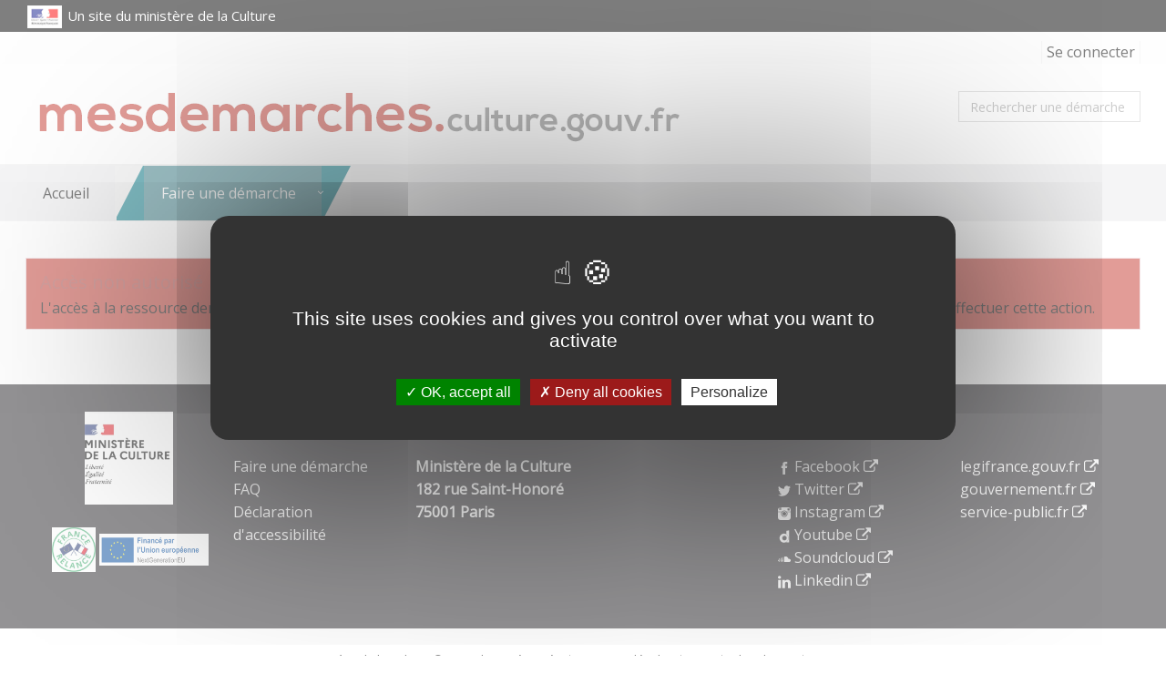

--- FILE ---
content_type: text/html;charset=UTF-8
request_url: https://mesdemarches.culture.gouv.fr/loc_fr/mcc/security/unauthorizedAccess?__CSRFTOKEN__=2491ce32-78c0-4b93-b521-43e2eff22558
body_size: 4673
content:


































































































































<!DOCTYPE html>
<!--[if IE 8]> <html lang="fr" class="ie8"> <![endif]-->
<!--[if IE 9]> <html lang="fr" class="ie9"> <![endif]-->
<!--[if !IE]><!--> <html lang="fr"> <!--<![endif]-->
	<head>
		<title>
																		Acc&#232;s invalide - Mes d&#233;marches administratives Culture
		</title>

		<meta http-equiv="Content-Type" content="text/html; charset=UTF-8" />
		<meta content="width=device-width, initial-scale=1.0" name="viewport" />
		
				<link rel="icon" type="image/png" href="https://mesdemarches.culture.gouv.fr/loc_fr/mcc/cacheable/favicon.data?v=11945" />
		
		<!-- CSS Global Compulsory -->
				<link rel="stylesheet" href="https://mesdemarches.culture.gouv.fr/static_v4.05.09.FINAL/unify/assets/plugins/bootstrap/css/bootstrap.min.css" />
		<link rel="stylesheet" href="https://mesdemarches.culture.gouv.fr/static_v4.05.09.FINAL/unify/assets/css/style.css" />
		
		<!-- CSS Header and Footer -->
				
				<link rel="stylesheet" href="https://mesdemarches.culture.gouv.fr/static_v4.05.09.FINAL/unify/assets/css/headers/header-v4.css" />
		<link rel="stylesheet" href="https://mesdemarches.culture.gouv.fr/static_v4.05.09.FINAL/unify/assets/css/footers/footer-v5.css" />
		


		<!-- CSS Implementing Plugins -->
		<link rel="stylesheet" href="https://mesdemarches.culture.gouv.fr/static_v4.05.09.FINAL/unify/assets/plugins/animate.css" />
				<link rel="stylesheet" href="https://mesdemarches.culture.gouv.fr/static_v4.05.09.FINAL/unify/assets/plugins/font-awesome/css/font-awesome.min.css" />
						<link rel="stylesheet" href="https://mesdemarches.culture.gouv.fr/static_v4.05.09.FINAL/unify/assets/plugins/owl-carousel2/assets/owl.carousel.css" />

		<!-- CSS Theme -->
		<link rel="stylesheet" href="https://mesdemarches.culture.gouv.fr/static_v4.05.09.FINAL/module/app_mcc_admimail/css/mccgreen.css" id="style_color" />
		
		<!-- CSS Customization -->
				<link rel="stylesheet" href="https://mesdemarches.culture.gouv.fr/static_v4.05.09.FINAL/unify/assets/css/custom.css" />
				<link type="text/css" href="https://mesdemarches.culture.gouv.fr/static_v4.05.09.FINAL/bootstrap/plugins/datepicker/1.5.0/css/bootstrap-datepicker.min.css" rel="stylesheet" media="screen" />
		<link type="text/css" href="https://mesdemarches.culture.gouv.fr/static_v4.05.09.FINAL/bootstrap/plugins/select2/4.0.13/css/select2.min.css" rel="stylesheet" media="screen" />
		<link type="text/css" href="https://mesdemarches.culture.gouv.fr/static_v4.05.09.FINAL/adminext/address/postalAddress/css.css" rel="stylesheet" media="screen" />
		<link type="text/css" href="https://mesdemarches.culture.gouv.fr/static_v4.05.09.FINAL/adminext/address/postalAddressFromRef/css.css" rel="stylesheet" media="screen" />
												<link rel="StyleSheet" href="https://mesdemarches.culture.gouv.fr/static_v4.05.09.FINAL/module/app_mcc_admimail/css/mcc.css" type="text/css" />
		
					<script type="text/javascript" src="https://mesdemarches.culture.gouv.fr/static_v4.05.09.FINAL/tarteaucitron/tarteaucitron.js"></script>
				
														<script>
				(tarteaucitron.job = tarteaucitron.job || []).push('eulerian');
				(function(e,a){var i=e.length,y=5381,k='script',s=window,v=document,o=v.createElement(k);for(;i;){i-=1;y=(y*33)^e.charCodeAt(i)}y='_EA_'+(y>>>=0);(function(e,a,s,y){s[a]=s[a]||function(){(s[y]=s[y]||[]).push(arguments);s[y].eah=e;};}(e,a,s,y));i=new Date/1E7|0;o.ea=y;y=i%26;o.async=1;o.src='//'+e+'/'+String.fromCharCode(97+y,122-y,65+y)+(i%1E3)+'.js?2';s=v.getElementsByTagName(k)[0];s.parentNode.insertBefore(o,s);})
					('iecs.culture.gouv.fr','EA_push');
				var EA_datalayer = [
					"path","security/unauthorizedAccess"
				];
				EA_push(EA_datalayer);
			</script>
								
		
			</head>
	<body class="">
		<script type="text/javascript">
			var Portal = {
				vars : {
															"googleMapZoomLevel" : "14",
																				"baseURL" : "https://mesdemarches.culture.gouv.fr/loc_fr/mcc/",
																				"sessionTokenValue" : "2491ce32-78c0-4b93-b521-43e2eff22558",
																				"baseStatic" : "https://mesdemarches.culture.gouv.fr/static_v4.05.09.FINAL/",
																				"sessionTokenName" : "__CSRFTOKEN__",
																				"waitingUpload" : "En cours de traitement",
																				"DLNUFCallbackUpdate" : false,
																				"contextShortname" : "mcc",
																				"baseURLWhithOutContext" : "https://mesdemarches.culture.gouv.fr/loc_fr/",
													},
				values : {},
				setValue : function(key, value) {
					this.values[key] = value;
				},
				getValue : function(key) {
					return this.values[key];
				},
				exists : function(key) {
					var temp = Portal.getValue(key);
					if (null == temp || temp == "" || temp == "undefined") {
						return false;
					} else {
						return true;
					}
				}
			};
		</script>

		<div class="wrapper">
			<div id="top" tabindex="-1"></div>
<!--=== SKIP LINKS ===-->
<div class="culture-header">
	<div class="container">
		<a target="_blank" class="noDecoration" href="http://www.culturecommunication.gouv.fr" title="Accéder au site du ministère de la Culture">            
			<img src="https://mesdemarches.culture.gouv.fr/static_v4.05.09.FINAL/module/app_mcc_admimail/css/img/mini-mcc.jpg" alt="Ministère de la Culture et Communication"/>
	        <span>Un site du ministère de la Culture</span>
	    </a>
	</div>
</div><!--=== End SKIP LINKS ===-->

<!--=== SKIP LINKS ===-->
<nav id="skipLinks" class="alignCenter" role="navigation" aria-label="Liens rapides">
	<ul class="nav">
		<li><a class="skipLink" title="Aller au contenu principal" href="#main_content">Aller au contenu principal</a></li>
		<li><a class="skipLink" title="Aller au menu principal" href="#main_navbar">Aller au menu principal</a></li>
			<li><a class="skipLink" title="Afficher le pied de page" href="#footer">Afficher le pied de page</a></li>
	</ul>
</nav>
<!--=== End SKIP LINKS ===-->

<!--=== Header ===-->

<header class="header-v4" id="header_menu" role="banner">
	<!-- Topbar -->
	<div class="topbar-v1">
			<div class="container">
						
										<div class="visible-md visible-lg">
							<div class="topbar">
		<ul role="list" class="pull-right list-inline">
						
																									<li role="listitem">
						<a name="header_link_login" href="https://mesdemarches.culture.gouv.fr/loc_fr/mcc/account/authentification/?__CSRFTOKEN__=2491ce32-78c0-4b93-b521-43e2eff22558">Se connecter</a>
					</li>
							
		</ul>
	</div>
					</div>

			</div>
	</div>
	<!-- End Topbar -->

	<!-- Navbar -->
	<div class="navbar navbar-default mega-menu" >
			<div class="container">
					<div class="navbar-header">
																					<span class="spanLogo">
		<a class="logo" href="https://mesdemarches.culture.gouv.fr/loc_fr/mcc/?__CSRFTOKEN__=2491ce32-78c0-4b93-b521-43e2eff22558">
			<img src="https://mesdemarches.culture.gouv.fr/loc_fr/mcc/cacheable/logo.data?v=11939" alt="Démarches - Retour à l'accueil"/>
		</a>
		</span>
																	<button type="button" class="navbar-toggle" data-toggle="collapse" data-target=".navbar-responsive-collapse">
			<span class="sr-only"></span>
			<span class="fa fa-bars"></span>
	</button>
					</div>

					<div class="searchRequest visible-md visible-lg">
							<div name="requestSearchDiv" class="hide">
					<div class="search-open visible-md visible-lg" style="display:block; position:static; padding:0px; width:200px;">
						<div class="requestsSearch " role="combobox" aria-expanded="false" aria-owns="queryResult" aria-haspopup="listbox">
			<input type="text" aria-autocomplete="list" aria-controls="queryResult" name="query" class="form-control" title="Rechercher une démarche" placeholder="Rechercher une démarche" />
		</div>
			</div>
			</div>
					</div>
			</div>

			<div class="clearfix"></div>

			<!-- Collect the nav links, forms, and other content for toggling -->
			<nav class="collapse navbar-collapse navbar-responsive-collapse axp-header-v4-nav" id="main_navbar" role="navigation">
					<div class="container visible-md visible-lg">
						
<ul class="nav navbar-nav" role="list">
							<li  role="listitem">
				<a name="header_link_home"
													href="https://mesdemarches.culture.gouv.fr/loc_fr/mcc/?__CSRFTOKEN__=2491ce32-78c0-4b93-b521-43e2eff22558"
																			title="Accueil">Accueil
									</a>
			</li>
								<li class="dropdown " role="listitem">
				<a name="header_link_categories" href="#" class="dropdown-toggle" data-toggle="dropdown"
					title="Faire une démarche">
					Faire une démarche
				</a>
				<ul class="dropdown-menu" role="list">
											<li  role="listitem">
				<a name="header_link_category_architecture"
													href="https://mesdemarches.culture.gouv.fr/loc_fr/mcc/requestcategory/architecture?__CSRFTOKEN__=2491ce32-78c0-4b93-b521-43e2eff22558"
																			title="Architecture">Architecture
									</a>
			</li>
								<li  role="listitem">
				<a name="header_link_category_thtrespectacle"
													href="https://mesdemarches.culture.gouv.fr/loc_fr/mcc/requestcategory/thtrespectacle?__CSRFTOKEN__=2491ce32-78c0-4b93-b521-43e2eff22558"
																			title="Spectacle vivant">Spectacle vivant
									</a>
			</li>
							</ul>
			</li>
			
	
</ul>					</div>
					<div class="visible-xs visible-sm">
						
<ul class="nav navbar-nav" role="list">
							<li  role="listitem">
				<a name="header_link_home"
													href="https://mesdemarches.culture.gouv.fr/loc_fr/mcc/?__CSRFTOKEN__=2491ce32-78c0-4b93-b521-43e2eff22558"
																			title="Accueil">Accueil
									</a>
			</li>
								<li class="dropdown " role="listitem">
				<a name="header_link_categories" href="#" class="dropdown-toggle" data-toggle="dropdown"
					title="Faire une démarche">
					Faire une démarche
				</a>
				<ul class="dropdown-menu" role="list">
											<li  role="listitem">
				<a name="header_link_category_architecture"
													href="https://mesdemarches.culture.gouv.fr/loc_fr/mcc/requestcategory/architecture?__CSRFTOKEN__=2491ce32-78c0-4b93-b521-43e2eff22558"
																			title="Architecture">Architecture
									</a>
			</li>
								<li  role="listitem">
				<a name="header_link_category_thtrespectacle"
													href="https://mesdemarches.culture.gouv.fr/loc_fr/mcc/requestcategory/thtrespectacle?__CSRFTOKEN__=2491ce32-78c0-4b93-b521-43e2eff22558"
																			title="Spectacle vivant">Spectacle vivant
									</a>
			</li>
							</ul>
			</li>
			
	
</ul>					</div>
			</nav><!--/navbar-collapse-->
	</div>
	<!-- End Navbar -->
</header>
<div class="container axp-header-under visible-xs visible-sm">

												<a name="header_link_login" href="https://mesdemarches.culture.gouv.fr/loc_fr/mcc/account/authentification/?__CSRFTOKEN__=2491ce32-78c0-4b93-b521-43e2eff22558">Se connecter</a>
			
	</div><!--=== End Header ===-->

<!--=== Page content ===-->
<div class="container content">
			<main id="main_content" role="main">
			<!-- Begin common Messages -->
<!-- End common Messages -->
<div class="alert alert-danger" role="alert">
	<div style="font-size:20px;">
		Accès non autorisé
	</div>
	<p>
		L'accès à la ressource demandée vous a été interdit par l'application. Vous ne devez pas posséder les autorisations nécessaires pour effectuer cette action.
	</p>
</div>		</main>
	</div>
<!--=== End page content ===-->

<!--=== Footer ===-->
<footer id="footer" class="footer-v5" role="contentinfo">
				<div class="footer">
			<div class="container">
				<div class="row">
	<div class="col-md-2 col-sm-2 hidden-xs">
<div style="text-align:center">
		<img src="/static_vmaster/module/app_mcc_admimail/css/img/footer_logo_marianne.png" alt="Ministère de la Culture" width="97" height="102"></div><br>
<div style="white-space:nowrap">
<img src="/static_vmaster/module/app_mcc_admimail/css/img/FranceRelance.jpg" alt="Logo ministère de la Culture" style="display:inline-block;" width="48" height="49">
<img src="/static_vmaster/module/app_mcc_admimail/css/img/NextGenEU.jpg" alt="Logo ministère de la Culture" style="display:inline-block;" width="120" height="35">
	</div>
	</div>
	<div class="col-md-2 hidden-sm hidden-xs">
		<h2>RUBRIQUES</h2>
		<ul class="list-unstyled">
			<li>
				<a href="https://mesdemarches.culture.gouv.fr/loc_fr/mcc/?__CSRFTOKEN__=2491ce32-78c0-4b93-b521-43e2eff22558">Faire une démarche</a>
			</li>
			<li>
				<a href="https://mesdemarches.culture.gouv.fr/loc_fr/mcc/faq/?__CSRFTOKEN__=2491ce32-78c0-4b93-b521-43e2eff22558">FAQ</a>
			</li>
			<li>
				<a href="https://mesdemarches.culture.gouv.fr/loc_fr/mcc/rgaa/?__CSRFTOKEN__=2491ce32-78c0-4b93-b521-43e2eff22558">Déclaration d'accessibilité</a>
			</li>
		</ul>
	</div>
	<div class="col-md-4  col-sm-5">
		<h2><a href="https://mesdemarches.culture.gouv.fr/loc_fr/mcc//requests/contact">NOUS CONTACTER</a></h2><p><font color="#FFFFFF"><b>Ministère de la Culture<br>182 rue Saint-Honoré <br>75001 Paris <br><br></b></font></p>
	</div>
	<div class="col-md-4  col-sm-5">
		<h2 class="hidden-xs">NOUS SUIVRE</h2>
		<div class="row">
<ul class="col-xs-12 col-sm-6 list-unstyled">
				<li>
				    <a href="https://www.facebook.com/Culture.Gouv" target="_blank"><img src="/static_vmaster/module/app_mcc_admimail/css/img/svg-white-facebook.svg" alt="" width="14" height="14"> Facebook</a></li>
				<li>
				    <a href="https://twitter.com/MinistereCC" target="_blank"><img src="/static_vmaster/module/app_mcc_admimail/css/img/svg-white-twitter.svg" alt="" width="14" height="14"> Twitter
					</a>
				</li>
				<li>
<a href="https://www.instagram.com › culture_gouv/" target="_blank"><img src="/static_vmaster/module/app_mcc_admimail/css/img/svg-white-instagram.svg" alt="" width="14" height="14"> Instagram</a>
                               </li>
				<li>
<a href="https://www.youtube.com/channel/UCiAzGffvKfhuGsPsCmVe8sQ" target="_blank"><img src="/static_vmaster/module/app_mcc_admimail/css/img/svg-white-dailymotion.svg" alt="" width="14" height="14"> Youtube</a>
	
				</li>
                                 <li>
<a href="https://soundcloud.com/culture-gouv/" target="_blank"><img src="/static_vmaster/module/app_mcc_admimail/css/img/svg-white-soundcloud.svg" alt="" width="14" height="14"> Soundcloud
                                 </a>
</li>
<li>

<a href="https://fr.linkedin.com/company/ministere-de-la-culture-et-de-la-communication" target="_blank"><img src="/static_vmaster/module/app_mcc_admimail/css/img/svg-white-linkedin.svg" alt="" width="14" height="14"> Linkedin</a></li>

			</ul>
			<ul class="col-xs-12 col-sm-6 list-unstyled">
				<li>
					<a href="http://www.legifrance.gouv.fr/" target="_blank">legifrance.gouv.fr</a>
				</li>
				<li>
					<a href="http://www.gouvernement.fr/" target="_blank">gouvernement.fr</a>
				</li>
				<li>
					<a href="http://www.service-public.fr/" target="_blank">service-public.fr</a>
				</li>
			</ul>
			
		</div>
	</div>
</div>
			</div>
		</div>
		<div class="copyright">
		<div class="container">
			<ul class="list-inline terms-menu" style="text-align:center" role="list"><li class="silver" role="listitem">Ministère de la Culture © Tous droits réservés</li><li role="listitem"><a name="Mentions légales" href="https://mesdemarches.culture.gouv.fr/loc_fr/mcc/legalinformation">Mentions légales</a></li><li role="listitem"><a name="CGU" href="https://mesdemarches.culture.gouv.fr/loc_fr/mcc/cgu">CGU</a></li><li role="listitem"><a name="Plan du site" href="https://mesdemarches.culture.gouv.fr/loc_fr/mcc/sitemap">Plan du site</a></li><li role="listitem"><a name="Contact" href="https://mesdemarches.culture.gouv.fr/loc_fr/mcc//requests/contact">Contact</a></li></ul>
		</div>
	</div>
</footer><!--=== End footer ===-->
		</div> <!-- end wrapper -->

		<!-- JS Global Compulsory -->
		<script type="text/javascript" src="https://mesdemarches.culture.gouv.fr/static_v4.05.09.FINAL/unify/assets/plugins/jquery/jquery.min.js"></script>
		<script type="text/javascript" src="https://mesdemarches.culture.gouv.fr/static_v4.05.09.FINAL/unify/assets/plugins/jquery/jquery-migrate.min.js"></script>
		<script type="text/javascript" src="https://mesdemarches.culture.gouv.fr/static_v4.05.09.FINAL/unify/assets/plugins/bootstrap/js/bootstrap.min.js"></script>

		<!-- JS Implementing Plugins -->
				<script type="text/javascript">
			tarteaucitron.init({
				"bodyPosition": "top",
				"orientation": "middle", /* Banner position (top - bottom) */
				"iconPosition": "BottomLeft", /* BottomRight, BottomLeft, TopRight and TopLeft */
				"removeCredit": true, /* Remove credit link */
				"moreInfoLink": true /* Show more info link */
			});
			tarteaucitron.user.googlemapsKey = 'AIzaSyB0bRAWgQOe5Oe9k2lspihyz4Xz4yY6GdU';
			tarteaucitron.user.mapscallback = 'initializeMaps';
			(tarteaucitron.job = tarteaucitron.job || []).push('googlemaps');
		</script>
						<script type="text/javascript" src="https://mesdemarches.culture.gouv.fr/static_v4.05.09.FINAL/unify/assets/plugins/back-to-top.js"></script>

		<!-- JS Customization -->
		<script type="text/javascript" src="https://mesdemarches.culture.gouv.fr/static_v4.05.09.FINAL/unify/assets/js/custom.js"></script>

		<!-- JS Page Level -->
		<script type="text/javascript" src="https://mesdemarches.culture.gouv.fr/static_v4.05.09.FINAL/unify/assets/js/app.js"></script>
		<script type="text/javascript">
		jQuery(document).ready(function() {
				App.init();
		});
		</script>

		<!--[if lt IE 9]>
				<script type="text/javascript" src="https://mesdemarches.culture.gouv.fr/static_v4.05.09.FINAL/unify/assets/plugins/respond.js"></script>
				<script type="text/javascript" src="https://mesdemarches.culture.gouv.fr/static_v4.05.09.FINAL/unify/assets/plugins/html5shiv.js"></script>
				<script type="text/javascript" src="https://mesdemarches.culture.gouv.fr/static_v4.05.09.FINAL/unify/assets/plugins/placeholder-IE-fixes.js"></script>
		<![endif]-->

		<script type="text/javascript" src="https://mesdemarches.culture.gouv.fr/static_v4.05.09.FINAL/bootstrap/plugins/typeahead/js/bootstrap-typeahead.js"></script>
		<script type="text/javascript" src="https://mesdemarches.culture.gouv.fr/static_v4.05.09.FINAL/bootstrap/plugins/datepicker/1.5.0/js/bootstrap-datepicker.js"></script>
		<script type="text/javascript" src="https://mesdemarches.culture.gouv.fr/static_v4.05.09.FINAL/bootstrap/plugins/datepicker/1.5.0/locales/bootstrap-datepicker.fr.min.js"></script>
		<script type="text/javascript" src="https://mesdemarches.culture.gouv.fr/static_v4.05.09.FINAL/bootstrap/plugins/select2/4.0.13/js/select2.min.js"></script>
		<script type="text/javascript" src="https://mesdemarches.culture.gouv.fr/static_v4.05.09.FINAL/unify/assets/plugins/owl-carousel2/owl.carousel.min.js"></script>
		<script type="text/javascript" src="https://mesdemarches.culture.gouv.fr/static_v4.05.09.FINAL/adminext/address/js.js"></script>
		<script type="text/javascript" src="https://mesdemarches.culture.gouv.fr/static_v4.05.09.FINAL/adminext/requestComponent/city/js.js"></script>
		<script type="text/javascript" src="https://mesdemarches.culture.gouv.fr/static_v4.05.09.FINAL/adminext/requestComponent/state/js.js"></script>
		<script type="text/javascript" src="https://mesdemarches.culture.gouv.fr/static_v4.05.09.FINAL/adminext/requestComponent/province/js.js"></script>
		<script type="text/javascript" src="https://mesdemarches.culture.gouv.fr/static_v4.05.09.FINAL/adminext/requestComponent/sirex/js.js"></script>
		<script type="text/javascript" src="https://mesdemarches.culture.gouv.fr/static_v4.05.09.FINAL/adminext/requestComponent/phone/js.js"></script>
		<script type="text/javascript" src="https://mesdemarches.culture.gouv.fr/static_v4.05.09.FINAL/adminext/requestComponent/cityPostalCode/js.js"></script>
		<script type="text/javascript" src="https://mesdemarches.culture.gouv.fr/static_v4.05.09.FINAL/phonenumber/libphonenumber-js.min.js"></script>

					<script type="text/javascript" src="https://mesdemarches.culture.gouv.fr/static_v4.05.09.FINAL/elasticlunr/elasticlunr.js"></script>
			<script type="text/javascript" src="https://mesdemarches.culture.gouv.fr/static_v4.05.09.FINAL/adminext/searchRequest/init.js"></script>
		
																
							
		
			<script type="text/javascript">
		
	</script>

	</body>
</html>

--- FILE ---
content_type: application/javascript
request_url: https://mesdemarches.culture.gouv.fr/static_v4.05.09.FINAL/adminext/requestComponent/cityPostalCode/js.js
body_size: 1104
content:
function bindCityPostalCodeFields(componentPrefixName) {
	var isChange = true;

	var fieldOnError = function(field) {
		var parent = field.parent();
		parent.find(".help-block").first().remove();
		parent.addClass("has-error");
		parent.append("<span class=\"help-block\">" + "La valeur n'est pas acceptée." + "</span>");
	}

	var fieldIsOk = function(field) {
		var parent = field.parent();
		parent.find(".help-block").first().remove();
		parent.removeClass("has-error");
	}

	function initCityField(fieldName) {
		var currentField = $("[name=" + componentPrefixName + fieldName + "]");
		currentField.attr("aria-autocomplete", "list");
		currentField.attr("aria-controls", componentPrefixName + fieldName + "_listCity");
		var currentDiv = currentField.parent();
		currentDiv.attr("role", "combobox");
		currentDiv.attr("aria-expanded", "false");
		currentDiv.attr("aria-owns", componentPrefixName + fieldName + "_listCity");
		currentDiv.attr("aria-haspopup", "listbox");
		var currentLabel = currentDiv.children("label:first");
		currentLabel.attr("id", componentPrefixName + fieldName + "_label");
		currentField.typeahead({
			ajax : {
				url : Portal.vars["baseURL"] + "API/geo/search.json?"
						+ Portal.vars["sessionTokenName"] + "=" + Portal.vars["sessionTokenValue"],
				preDispatch : function(query) {
					return {
						query : query,
						returnType : "DataReferenceCountryCityPostalCode",
						country :  $("[name=" + componentPrefixName + "country] option:selected").text()
					};
				}
			},
			items : 100,
			menu : '<ul class="typeahead dropdown-menu" aria-labelledby="' + componentPrefixName + fieldName + '_label" role="listbox" id="' + componentPrefixName + fieldName + '_listCity"></ul>',
			itemSelected : function(item, key, value, datas) {
				var records = jQuery.grep(datas.data.records, function(r) {
							return r.id == key;
						});
				if (records.length == 1) {
					isChange = false;
					var record = records[0];
					$("[name=" + componentPrefixName + "value]").val(record.city.name + " (" + record.postalCode + ")");
					$("[name=" + componentPrefixName + "id]").val(record.id);
				}
			},
			grepper : function(request) {
				var records = $(request.data.records).map(function(idx, r) {
							return {
								id : r.id,
								name : r.city.name + " (" + r.postalCode+ ")"
							};
						});

				return this.sorter(records.get());
			},
			highlighter : function(item) {
				return item;
			}
		});
	}

	var field = $("[name=" + componentPrefixName + "value" + "]");
	// Init
	$("[name=" + componentPrefixName + "country" + "]").change(function() {
		field.val("").trigger("change");
	});
	initCityField("value");
	field.on("change", function() {
				if (isChange) {
					if (field.val() != null || field.val() != "") {
						fieldIsOk(field);
					}
					$("[name=" + componentPrefixName + "id]").val("");
				}
			});

	// Focus
	field.on("focus", function() {
				isChange = true;
				ev = $.Event("keyup");
				ev.keyCode = ev.which = 39;
				$(field).trigger(ev);
			});

}
